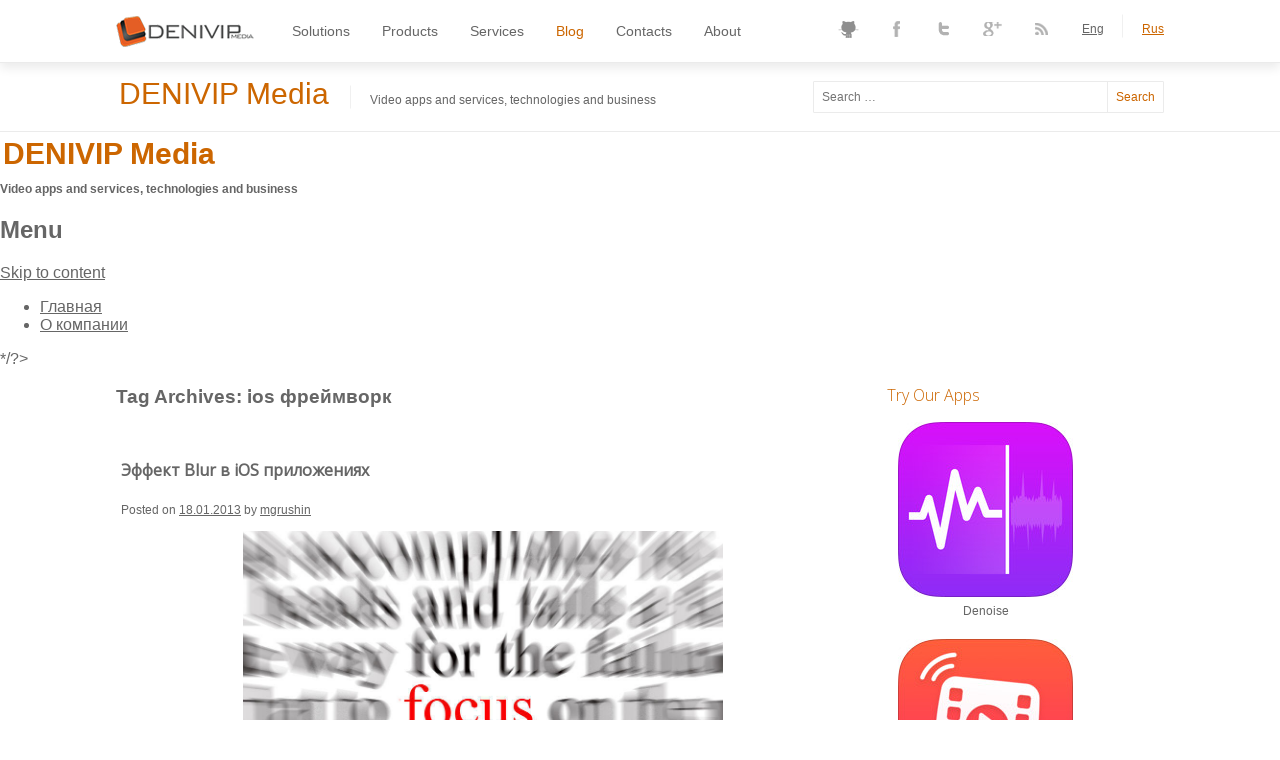

--- FILE ---
content_type: text/html; charset=UTF-8
request_url: http://blog.denivip.ru/index.php/tag/ios-%D1%84%D1%80%D0%B5%D0%B9%D0%BC%D0%B2%D0%BE%D1%80%D0%BA/
body_size: 11451
content:
<!DOCTYPE html>
<html lang="ru-RU">
<head>
<meta charset="UTF-8" />
<meta name="viewport" content="width=device-width" />
<title>ios фреймворк | DENIVIP Media</title>

<link rel="stylesheet" href="http://blog.denivip.ru/wp-content/plugins/sitepress-multilingual-cms/res/css/language-selector.css?v=2.0.4.1" type="text/css" media="all" />
<link rel="profile" href="http://gmpg.org/xfn/11" />
<link rel="pingback" href="http://blog.denivip.ru/xmlrpc.php" />
<!--[if lt IE 9]>
<script src="http://blog.denivip.ru/wp-content/themes/denivip/js/html5.js" type="text/javascript"></script>
<![endif]-->

<meta name='robots' content='max-image-preview:large' />
<link rel="alternate" type="application/rss+xml" title="DENIVIP Media &raquo; Лента" href="http://blog.denivip.ru/index.php/feed/" />
<link rel="alternate" type="application/rss+xml" title="DENIVIP Media &raquo; Лента комментариев" href="http://blog.denivip.ru/index.php/comments/feed/" />
<link rel="alternate" type="application/rss+xml" title="DENIVIP Media &raquo; Лента метки ios фреймворк" href="http://blog.denivip.ru/index.php/tag/ios-%d1%84%d1%80%d0%b5%d0%b9%d0%bc%d0%b2%d0%be%d1%80%d0%ba/feed/" />
<script type="text/javascript">
/* <![CDATA[ */
window._wpemojiSettings = {"baseUrl":"https:\/\/s.w.org\/images\/core\/emoji\/14.0.0\/72x72\/","ext":".png","svgUrl":"https:\/\/s.w.org\/images\/core\/emoji\/14.0.0\/svg\/","svgExt":".svg","source":{"concatemoji":"http:\/\/blog.denivip.ru\/wp-includes\/js\/wp-emoji-release.min.js?ver=6.4.2"}};
/*! This file is auto-generated */
!function(i,n){var o,s,e;function c(e){try{var t={supportTests:e,timestamp:(new Date).valueOf()};sessionStorage.setItem(o,JSON.stringify(t))}catch(e){}}function p(e,t,n){e.clearRect(0,0,e.canvas.width,e.canvas.height),e.fillText(t,0,0);var t=new Uint32Array(e.getImageData(0,0,e.canvas.width,e.canvas.height).data),r=(e.clearRect(0,0,e.canvas.width,e.canvas.height),e.fillText(n,0,0),new Uint32Array(e.getImageData(0,0,e.canvas.width,e.canvas.height).data));return t.every(function(e,t){return e===r[t]})}function u(e,t,n){switch(t){case"flag":return n(e,"\ud83c\udff3\ufe0f\u200d\u26a7\ufe0f","\ud83c\udff3\ufe0f\u200b\u26a7\ufe0f")?!1:!n(e,"\ud83c\uddfa\ud83c\uddf3","\ud83c\uddfa\u200b\ud83c\uddf3")&&!n(e,"\ud83c\udff4\udb40\udc67\udb40\udc62\udb40\udc65\udb40\udc6e\udb40\udc67\udb40\udc7f","\ud83c\udff4\u200b\udb40\udc67\u200b\udb40\udc62\u200b\udb40\udc65\u200b\udb40\udc6e\u200b\udb40\udc67\u200b\udb40\udc7f");case"emoji":return!n(e,"\ud83e\udef1\ud83c\udffb\u200d\ud83e\udef2\ud83c\udfff","\ud83e\udef1\ud83c\udffb\u200b\ud83e\udef2\ud83c\udfff")}return!1}function f(e,t,n){var r="undefined"!=typeof WorkerGlobalScope&&self instanceof WorkerGlobalScope?new OffscreenCanvas(300,150):i.createElement("canvas"),a=r.getContext("2d",{willReadFrequently:!0}),o=(a.textBaseline="top",a.font="600 32px Arial",{});return e.forEach(function(e){o[e]=t(a,e,n)}),o}function t(e){var t=i.createElement("script");t.src=e,t.defer=!0,i.head.appendChild(t)}"undefined"!=typeof Promise&&(o="wpEmojiSettingsSupports",s=["flag","emoji"],n.supports={everything:!0,everythingExceptFlag:!0},e=new Promise(function(e){i.addEventListener("DOMContentLoaded",e,{once:!0})}),new Promise(function(t){var n=function(){try{var e=JSON.parse(sessionStorage.getItem(o));if("object"==typeof e&&"number"==typeof e.timestamp&&(new Date).valueOf()<e.timestamp+604800&&"object"==typeof e.supportTests)return e.supportTests}catch(e){}return null}();if(!n){if("undefined"!=typeof Worker&&"undefined"!=typeof OffscreenCanvas&&"undefined"!=typeof URL&&URL.createObjectURL&&"undefined"!=typeof Blob)try{var e="postMessage("+f.toString()+"("+[JSON.stringify(s),u.toString(),p.toString()].join(",")+"));",r=new Blob([e],{type:"text/javascript"}),a=new Worker(URL.createObjectURL(r),{name:"wpTestEmojiSupports"});return void(a.onmessage=function(e){c(n=e.data),a.terminate(),t(n)})}catch(e){}c(n=f(s,u,p))}t(n)}).then(function(e){for(var t in e)n.supports[t]=e[t],n.supports.everything=n.supports.everything&&n.supports[t],"flag"!==t&&(n.supports.everythingExceptFlag=n.supports.everythingExceptFlag&&n.supports[t]);n.supports.everythingExceptFlag=n.supports.everythingExceptFlag&&!n.supports.flag,n.DOMReady=!1,n.readyCallback=function(){n.DOMReady=!0}}).then(function(){return e}).then(function(){var e;n.supports.everything||(n.readyCallback(),(e=n.source||{}).concatemoji?t(e.concatemoji):e.wpemoji&&e.twemoji&&(t(e.twemoji),t(e.wpemoji)))}))}((window,document),window._wpemojiSettings);
/* ]]> */
</script>
<style id='wp-emoji-styles-inline-css' type='text/css'>

	img.wp-smiley, img.emoji {
		display: inline !important;
		border: none !important;
		box-shadow: none !important;
		height: 1em !important;
		width: 1em !important;
		margin: 0 0.07em !important;
		vertical-align: -0.1em !important;
		background: none !important;
		padding: 0 !important;
	}
</style>
<link rel='stylesheet' id='wp-block-library-css' href='http://blog.denivip.ru/wp-includes/css/dist/block-library/style.min.css?ver=6.4.2' type='text/css' media='all' />
<style id='classic-theme-styles-inline-css' type='text/css'>
/*! This file is auto-generated */
.wp-block-button__link{color:#fff;background-color:#32373c;border-radius:9999px;box-shadow:none;text-decoration:none;padding:calc(.667em + 2px) calc(1.333em + 2px);font-size:1.125em}.wp-block-file__button{background:#32373c;color:#fff;text-decoration:none}
</style>
<style id='global-styles-inline-css' type='text/css'>
body{--wp--preset--color--black: #000000;--wp--preset--color--cyan-bluish-gray: #abb8c3;--wp--preset--color--white: #ffffff;--wp--preset--color--pale-pink: #f78da7;--wp--preset--color--vivid-red: #cf2e2e;--wp--preset--color--luminous-vivid-orange: #ff6900;--wp--preset--color--luminous-vivid-amber: #fcb900;--wp--preset--color--light-green-cyan: #7bdcb5;--wp--preset--color--vivid-green-cyan: #00d084;--wp--preset--color--pale-cyan-blue: #8ed1fc;--wp--preset--color--vivid-cyan-blue: #0693e3;--wp--preset--color--vivid-purple: #9b51e0;--wp--preset--gradient--vivid-cyan-blue-to-vivid-purple: linear-gradient(135deg,rgba(6,147,227,1) 0%,rgb(155,81,224) 100%);--wp--preset--gradient--light-green-cyan-to-vivid-green-cyan: linear-gradient(135deg,rgb(122,220,180) 0%,rgb(0,208,130) 100%);--wp--preset--gradient--luminous-vivid-amber-to-luminous-vivid-orange: linear-gradient(135deg,rgba(252,185,0,1) 0%,rgba(255,105,0,1) 100%);--wp--preset--gradient--luminous-vivid-orange-to-vivid-red: linear-gradient(135deg,rgba(255,105,0,1) 0%,rgb(207,46,46) 100%);--wp--preset--gradient--very-light-gray-to-cyan-bluish-gray: linear-gradient(135deg,rgb(238,238,238) 0%,rgb(169,184,195) 100%);--wp--preset--gradient--cool-to-warm-spectrum: linear-gradient(135deg,rgb(74,234,220) 0%,rgb(151,120,209) 20%,rgb(207,42,186) 40%,rgb(238,44,130) 60%,rgb(251,105,98) 80%,rgb(254,248,76) 100%);--wp--preset--gradient--blush-light-purple: linear-gradient(135deg,rgb(255,206,236) 0%,rgb(152,150,240) 100%);--wp--preset--gradient--blush-bordeaux: linear-gradient(135deg,rgb(254,205,165) 0%,rgb(254,45,45) 50%,rgb(107,0,62) 100%);--wp--preset--gradient--luminous-dusk: linear-gradient(135deg,rgb(255,203,112) 0%,rgb(199,81,192) 50%,rgb(65,88,208) 100%);--wp--preset--gradient--pale-ocean: linear-gradient(135deg,rgb(255,245,203) 0%,rgb(182,227,212) 50%,rgb(51,167,181) 100%);--wp--preset--gradient--electric-grass: linear-gradient(135deg,rgb(202,248,128) 0%,rgb(113,206,126) 100%);--wp--preset--gradient--midnight: linear-gradient(135deg,rgb(2,3,129) 0%,rgb(40,116,252) 100%);--wp--preset--font-size--small: 13px;--wp--preset--font-size--medium: 20px;--wp--preset--font-size--large: 36px;--wp--preset--font-size--x-large: 42px;--wp--preset--spacing--20: 0.44rem;--wp--preset--spacing--30: 0.67rem;--wp--preset--spacing--40: 1rem;--wp--preset--spacing--50: 1.5rem;--wp--preset--spacing--60: 2.25rem;--wp--preset--spacing--70: 3.38rem;--wp--preset--spacing--80: 5.06rem;--wp--preset--shadow--natural: 6px 6px 9px rgba(0, 0, 0, 0.2);--wp--preset--shadow--deep: 12px 12px 50px rgba(0, 0, 0, 0.4);--wp--preset--shadow--sharp: 6px 6px 0px rgba(0, 0, 0, 0.2);--wp--preset--shadow--outlined: 6px 6px 0px -3px rgba(255, 255, 255, 1), 6px 6px rgba(0, 0, 0, 1);--wp--preset--shadow--crisp: 6px 6px 0px rgba(0, 0, 0, 1);}:where(.is-layout-flex){gap: 0.5em;}:where(.is-layout-grid){gap: 0.5em;}body .is-layout-flow > .alignleft{float: left;margin-inline-start: 0;margin-inline-end: 2em;}body .is-layout-flow > .alignright{float: right;margin-inline-start: 2em;margin-inline-end: 0;}body .is-layout-flow > .aligncenter{margin-left: auto !important;margin-right: auto !important;}body .is-layout-constrained > .alignleft{float: left;margin-inline-start: 0;margin-inline-end: 2em;}body .is-layout-constrained > .alignright{float: right;margin-inline-start: 2em;margin-inline-end: 0;}body .is-layout-constrained > .aligncenter{margin-left: auto !important;margin-right: auto !important;}body .is-layout-constrained > :where(:not(.alignleft):not(.alignright):not(.alignfull)){max-width: var(--wp--style--global--content-size);margin-left: auto !important;margin-right: auto !important;}body .is-layout-constrained > .alignwide{max-width: var(--wp--style--global--wide-size);}body .is-layout-flex{display: flex;}body .is-layout-flex{flex-wrap: wrap;align-items: center;}body .is-layout-flex > *{margin: 0;}body .is-layout-grid{display: grid;}body .is-layout-grid > *{margin: 0;}:where(.wp-block-columns.is-layout-flex){gap: 2em;}:where(.wp-block-columns.is-layout-grid){gap: 2em;}:where(.wp-block-post-template.is-layout-flex){gap: 1.25em;}:where(.wp-block-post-template.is-layout-grid){gap: 1.25em;}.has-black-color{color: var(--wp--preset--color--black) !important;}.has-cyan-bluish-gray-color{color: var(--wp--preset--color--cyan-bluish-gray) !important;}.has-white-color{color: var(--wp--preset--color--white) !important;}.has-pale-pink-color{color: var(--wp--preset--color--pale-pink) !important;}.has-vivid-red-color{color: var(--wp--preset--color--vivid-red) !important;}.has-luminous-vivid-orange-color{color: var(--wp--preset--color--luminous-vivid-orange) !important;}.has-luminous-vivid-amber-color{color: var(--wp--preset--color--luminous-vivid-amber) !important;}.has-light-green-cyan-color{color: var(--wp--preset--color--light-green-cyan) !important;}.has-vivid-green-cyan-color{color: var(--wp--preset--color--vivid-green-cyan) !important;}.has-pale-cyan-blue-color{color: var(--wp--preset--color--pale-cyan-blue) !important;}.has-vivid-cyan-blue-color{color: var(--wp--preset--color--vivid-cyan-blue) !important;}.has-vivid-purple-color{color: var(--wp--preset--color--vivid-purple) !important;}.has-black-background-color{background-color: var(--wp--preset--color--black) !important;}.has-cyan-bluish-gray-background-color{background-color: var(--wp--preset--color--cyan-bluish-gray) !important;}.has-white-background-color{background-color: var(--wp--preset--color--white) !important;}.has-pale-pink-background-color{background-color: var(--wp--preset--color--pale-pink) !important;}.has-vivid-red-background-color{background-color: var(--wp--preset--color--vivid-red) !important;}.has-luminous-vivid-orange-background-color{background-color: var(--wp--preset--color--luminous-vivid-orange) !important;}.has-luminous-vivid-amber-background-color{background-color: var(--wp--preset--color--luminous-vivid-amber) !important;}.has-light-green-cyan-background-color{background-color: var(--wp--preset--color--light-green-cyan) !important;}.has-vivid-green-cyan-background-color{background-color: var(--wp--preset--color--vivid-green-cyan) !important;}.has-pale-cyan-blue-background-color{background-color: var(--wp--preset--color--pale-cyan-blue) !important;}.has-vivid-cyan-blue-background-color{background-color: var(--wp--preset--color--vivid-cyan-blue) !important;}.has-vivid-purple-background-color{background-color: var(--wp--preset--color--vivid-purple) !important;}.has-black-border-color{border-color: var(--wp--preset--color--black) !important;}.has-cyan-bluish-gray-border-color{border-color: var(--wp--preset--color--cyan-bluish-gray) !important;}.has-white-border-color{border-color: var(--wp--preset--color--white) !important;}.has-pale-pink-border-color{border-color: var(--wp--preset--color--pale-pink) !important;}.has-vivid-red-border-color{border-color: var(--wp--preset--color--vivid-red) !important;}.has-luminous-vivid-orange-border-color{border-color: var(--wp--preset--color--luminous-vivid-orange) !important;}.has-luminous-vivid-amber-border-color{border-color: var(--wp--preset--color--luminous-vivid-amber) !important;}.has-light-green-cyan-border-color{border-color: var(--wp--preset--color--light-green-cyan) !important;}.has-vivid-green-cyan-border-color{border-color: var(--wp--preset--color--vivid-green-cyan) !important;}.has-pale-cyan-blue-border-color{border-color: var(--wp--preset--color--pale-cyan-blue) !important;}.has-vivid-cyan-blue-border-color{border-color: var(--wp--preset--color--vivid-cyan-blue) !important;}.has-vivid-purple-border-color{border-color: var(--wp--preset--color--vivid-purple) !important;}.has-vivid-cyan-blue-to-vivid-purple-gradient-background{background: var(--wp--preset--gradient--vivid-cyan-blue-to-vivid-purple) !important;}.has-light-green-cyan-to-vivid-green-cyan-gradient-background{background: var(--wp--preset--gradient--light-green-cyan-to-vivid-green-cyan) !important;}.has-luminous-vivid-amber-to-luminous-vivid-orange-gradient-background{background: var(--wp--preset--gradient--luminous-vivid-amber-to-luminous-vivid-orange) !important;}.has-luminous-vivid-orange-to-vivid-red-gradient-background{background: var(--wp--preset--gradient--luminous-vivid-orange-to-vivid-red) !important;}.has-very-light-gray-to-cyan-bluish-gray-gradient-background{background: var(--wp--preset--gradient--very-light-gray-to-cyan-bluish-gray) !important;}.has-cool-to-warm-spectrum-gradient-background{background: var(--wp--preset--gradient--cool-to-warm-spectrum) !important;}.has-blush-light-purple-gradient-background{background: var(--wp--preset--gradient--blush-light-purple) !important;}.has-blush-bordeaux-gradient-background{background: var(--wp--preset--gradient--blush-bordeaux) !important;}.has-luminous-dusk-gradient-background{background: var(--wp--preset--gradient--luminous-dusk) !important;}.has-pale-ocean-gradient-background{background: var(--wp--preset--gradient--pale-ocean) !important;}.has-electric-grass-gradient-background{background: var(--wp--preset--gradient--electric-grass) !important;}.has-midnight-gradient-background{background: var(--wp--preset--gradient--midnight) !important;}.has-small-font-size{font-size: var(--wp--preset--font-size--small) !important;}.has-medium-font-size{font-size: var(--wp--preset--font-size--medium) !important;}.has-large-font-size{font-size: var(--wp--preset--font-size--large) !important;}.has-x-large-font-size{font-size: var(--wp--preset--font-size--x-large) !important;}
.wp-block-navigation a:where(:not(.wp-element-button)){color: inherit;}
:where(.wp-block-post-template.is-layout-flex){gap: 1.25em;}:where(.wp-block-post-template.is-layout-grid){gap: 1.25em;}
:where(.wp-block-columns.is-layout-flex){gap: 2em;}:where(.wp-block-columns.is-layout-grid){gap: 2em;}
.wp-block-pullquote{font-size: 1.5em;line-height: 1.6;}
</style>
<link rel='stylesheet' id='style-css' href='http://blog.denivip.ru/wp-content/themes/denivip/style.css?ver=6.4.2' type='text/css' media='all' />
<link rel='stylesheet' id='codecolorer-css' href='http://blog.denivip.ru/wp-content/plugins/codecolorer/codecolorer.css?ver=0.10.1' type='text/css' media='screen' />
<script type="text/javascript" src="http://blog.denivip.ru/wp-includes/js/jquery/jquery.min.js?ver=3.7.1" id="jquery-core-js"></script>
<script type="text/javascript" src="http://blog.denivip.ru/wp-includes/js/jquery/jquery-migrate.min.js?ver=3.4.1" id="jquery-migrate-js"></script>
<link rel="https://api.w.org/" href="http://blog.denivip.ru/index.php/wp-json/" /><link rel="alternate" type="application/json" href="http://blog.denivip.ru/index.php/wp-json/wp/v2/tags/492" /><link rel="EditURI" type="application/rsd+xml" title="RSD" href="http://blog.denivip.ru/xmlrpc.php?rsd" />
<meta name="generator" content="WordPress 6.4.2" />
<script type="text/javascript">var icl_lang = 'ru';var icl_home = 'http://blog.denivip.ru';</script>
<script type="text/javascript" src="http://blog.denivip.ru/wp-content/plugins/sitepress-multilingual-cms/res/js/sitepress.js"></script>
<meta name="generator" content="WPML ver:2.0.4.1 stt:47,1;0;0;0" />

<style type="text/css">#lang_sel_list li, #lang_sel_list a, #lang_sel_list ul {
background: none !important;
border: none !important;
color: #93A7A9 !important;
}

.widget_search {
padding-top: 3em;
}
</style></head>

<body class="archive tag tag-ios- tag-492 group-blog">
    
        <header class="commonheader">
            <div class="widthholder">
                <a href="" class="commonheader_logo">Denivip</a>
                <nav class="commonheader_nav">
                    <a href="http://www.denivip.ru/solutions">Solutions</a>
                    <a href="http://www.denivip.ru/products">Products</a>
                    <a href="http://www.denivip.ru/services">Services</a>
                    <a href="" class="active">Blog</a>
                    <a href="http://www.denivip.ru/">Contacts</a>
                    <a href="http://www.denivip.ru/about">About</a>
                </nav>
                <nav class="commonheader_social">
                    <a href="https://github.com/denivip/" class="github"></a>
                    <a href="https://www.facebook.com/" class="facebook"></a>
                    <a href="http://www.twitter.com/DENIVIPMedia" class="twitter"></a>
                    <a href="https://plus.google.com/+DenivipRu" class="googleplus"></a>
                    <a href="http://blog.denivip.ru/index.php/feed/rss/" class="rss"></a>
                </nav>
                <nav class="commonheader_lang">
                                    <a href="" >Eng</a>
                    <hr class="vhr" />
                    <a href="http://blog.denivip.ru/index.php/tag/ios-%d1%84%d1%80%d0%b5%d0%b9%d0%bc%d0%b2%d0%be%d1%80%d0%ba/"  class="active">Rus</a>
                </nav>
            </div>
        </header>
        <header class="blogheader">
            <div class="widthholder">
                <span class="site-title"><a href="http://blog.denivip.ru/" title="DENIVIP Media" rel="home">DENIVIP Media</a></span>
                <hr class="vhr" />
                <span class="site-description">Video apps and services, technologies and business</span>
                <!--form class="search-box">
                    <input type="text" /><input type="submit" value="GO" />
                </form-->
                	<form class="search-box" method="get" id="searchform" action="http://blog.denivip.ru/" role="search">
		<input type="text" class="field" name="s" value="" id="s" placeholder="Search &hellip;" />
		<input type="submit" class="submit" name="submit" id="searchsubmit" value="Search" />
	</form>
            </div>
        </header>
        
<div id="page" class="hfeed site">
		<?/*<header id="masthead" class="site-header" role="banner">
		<hgroup>
			<h1 class="site-title"><a href="http://blog.denivip.ru/" title="DENIVIP Media" rel="home">DENIVIP Media</a></h1>
			<h2 class="site-description">Video apps and services, technologies and business</h2>
		</hgroup>

		<nav role="navigation" class="site-navigation main-navigation">
			<h1 class="assistive-text">Menu</h1>
			<div class="assistive-text skip-link"><a href="#content" title="Skip to content">Skip to content</a></div>

			<div class="menu"><ul>
<li ><a href="http://blog.denivip.ru/">Главная</a></li><li class="page_item page-item-2"><a href="http://blog.denivip.ru/index.php/about/">О компании</a></li>
</ul></div>
		</nav><!-- .site-navigation .main-navigation -->
	</header><!-- #masthead .site-header -->
	<div id="main" class="site-main">
        */?>
            <section class="content-area widthholder">

		<section id="primary" class="content-area">
			<div id="content" class="site-content" role="main">

			
				<header class="page-header">
					<h1 class="page-title">
						Tag Archives: <span>ios фреймворк</span>					</h1>
									</header><!-- .page-header -->

				
								
					
<article id="post-4178" class="post-4178 post type-post status-publish format-standard hentry category-ios category-tutorial tag-apple tag-blur tag-ios tag-ios- tag-ipad tag-iphone tag-491 tag-23 tag-356">
	<header class="entry-header">
		<h1 class="entry-title"><a href="http://blog.denivip.ru/index.php/2013/01/%d1%8d%d1%84%d1%84%d0%b5%d0%ba%d1%82-blur-%d0%b2-ios-%d0%bf%d1%80%d0%b8%d0%bb%d0%be%d0%b6%d0%b5%d0%bd%d0%b8%d1%8f%d1%85/" title="Permalink to Эффект Blur в iOS приложениях" rel="bookmark">Эффект Blur в iOS приложениях</a></h1>

				<div class="entry-meta">
			Posted on <a href="http://blog.denivip.ru/index.php/2013/01/%d1%8d%d1%84%d1%84%d0%b5%d0%ba%d1%82-blur-%d0%b2-ios-%d0%bf%d1%80%d0%b8%d0%bb%d0%be%d0%b6%d0%b5%d0%bd%d0%b8%d1%8f%d1%85/" title="19:09" rel="bookmark"><time class="entry-date" datetime="2013-01-18T19:09:51+04:00" pubdate>18.01.2013</time></a><span class="byline"> by <span class="author vcard"><a class="url fn n" href="http://blog.denivip.ru/index.php/author/mgrushin/" title="View all posts by mgrushin" rel="author">mgrushin</a></span></span>		</div><!-- .entry-meta -->
			</header><!-- .entry-header -->

		<div class="entry-content">
		<p style="text-align: center">
<p style="text-align: center"><a href="http://blog.denivip.ru/wp-content/uploads/2013/01/focus.png"><img loading="lazy" decoding="async" class="aligncenter size-full wp-image-4195" src="http://blog.denivip.ru/wp-content/uploads/2013/01/focus.png" alt="" width="480" height="367" srcset="http://blog.denivip.ru/wp-content/uploads/2013/01/focus.png 1000w, http://blog.denivip.ru/wp-content/uploads/2013/01/focus-300x229.png 300w" sizes="(max-width: 480px) 100vw, 480px" /></a></p>
<p>Внешний вид является одной из важнейших составляющих успеха приложения на iOS. Стильный продуманный дизайн и эффектный внешний вид всегда производят на пользователя исключительно положительное впечатление и добавляют очков в пользу вашего приложения при выборе его в App Store.</p>
<p>Как произвести приятное впечатление на пользователя? Хорошего внешнего вида можно добиться множеством способов, одним из которых является наложение эффектов на различные части интерфейса и изображение в целом. О, пожалуй, самом распространенном из таких эффектов — эффекте Blur — и пойдет речь в данной статье. Мы рассмотрим способы наложения фильтра Blur с использованием различных фреймворков, а также проведем небольшой эксперимент и сравним производительность рассмотренных способов. <a href="http://blog.denivip.ru/index.php/2013/01/%d1%8d%d1%84%d1%84%d0%b5%d0%ba%d1%82-blur-%d0%b2-ios-%d0%bf%d1%80%d0%b8%d0%bb%d0%be%d0%b6%d0%b5%d0%bd%d0%b8%d1%8f%d1%85/#more-4178" class="more-link">Continue reading <span class="meta-nav">&rarr;</span></a></p>
			</div><!-- .entry-content -->
	
	<footer class="entry-meta">
								<span class="cat-links">
				Posted in <a href="http://blog.denivip.ru/index.php/category/ios/" rel="category tag">iOS</a>, <a href="http://blog.denivip.ru/index.php/category/tutorial/" rel="category tag">Разработка</a>			</span>
			
						<span class="sep"> | </span>
			<span class="tags-links">
				Tagged <a href="http://blog.denivip.ru/index.php/tag/apple/" rel="tag">Apple</a>, <a href="http://blog.denivip.ru/index.php/tag/blur/" rel="tag">Blur</a>, <a href="http://blog.denivip.ru/index.php/tag/ios/" rel="tag">iOS</a>, <a href="http://blog.denivip.ru/index.php/tag/ios-%d1%84%d1%80%d0%b5%d0%b9%d0%bc%d0%b2%d0%be%d1%80%d0%ba/" rel="tag">ios фреймворк</a>, <a href="http://blog.denivip.ru/index.php/tag/ipad/" rel="tag">iPad</a>, <a href="http://blog.denivip.ru/index.php/tag/iphone/" rel="tag">iPhone</a>, <a href="http://blog.denivip.ru/index.php/tag/%d0%b2%d0%b8%d0%b7%d1%83%d0%b0%d0%bb%d1%8c%d0%bd%d1%8b%d0%b5-%d1%8d%d1%84%d1%84%d0%b5%d0%ba%d1%82%d1%8b/" rel="tag">Визуальные эффекты</a>, <a href="http://blog.denivip.ru/index.php/tag/%d1%80%d0%b0%d0%b7%d1%80%d0%b0%d0%b1%d0%be%d1%82%d0%ba%d0%b0/" rel="tag">разработка</a>, <a href="http://blog.denivip.ru/index.php/tag/%d1%80%d0%b0%d0%b7%d1%80%d0%b0%d0%b1%d0%be%d1%82%d0%ba%d0%b0-%d0%bc%d0%be%d0%b1%d0%b8%d0%bb%d1%8c%d0%bd%d1%8b%d1%85-%d0%bf%d1%80%d0%b8%d0%bb%d0%be%d0%b6%d0%b5%d0%bd%d0%b8%d0%b9/" rel="tag">разработка мобильных приложений</a>			</span>
					
		
			</footer><!-- .entry-meta -->
</article><!-- #post-4178 -->

				
				
			
			</div><!-- #content .site-content -->
		</section><!-- #primary .content-area -->

		<div id="secondary" class="widget-area" role="complementary">
						<aside id="linkcat-503" class="widget widget_links"><h1 class="widget-title">Try Our Apps</h1>
	<ul class='xoxo blogroll'>
<li><a href="https://itunes.apple.com/ru/app/denoise-background-noise-removal/id946423200?mt=8"><img src="http://blog.denivip.ru/wp-content/uploads/2016/04/denoise.jpg"  alt="Denoise"  /></a></li>
<li><a href="https://itunes.apple.com/ru/app/denoise-background-noise-removal/id946423200?mt=8">Denoise</a></li>
<li><a href="https://itunes.apple.com/ru/app/deshake-video-handshake-removal/id1104260355?mt=8"><img src="http://blog.denivip.ru/wp-content/uploads/2016/04/deshake.jpg"  alt="Deshake"  /></a></li>
<li><a href="https://itunes.apple.com/ru/app/deshake-video-handshake-removal/id1104260355?mt=8">Deshake</a></li>
<li><a href="http://2gzr.com" rel="noopener" target="_blank"><img src="http://blog.denivip.ru/wp-content/uploads/2013/11/together.175x175-75.jpg"  alt="Together"  /></a></li>
<li><a href="http://2gzr.com">Together</a></li>

	</ul>
</aside>
<aside id="text-4" class="widget widget_text"><h1 class="widget-title">Work with us</h1>			<div class="textwidget"><a href="mailto:info@denivip.ru?body=Maybe I could have a task for you."><img width="200" src="/wp-content/uploads/2013/11/Hire-Us-1.png"></a>
</div>
		</aside><aside id="categories-3" class="widget widget_categories"><h1 class="widget-title">Рубрики</h1>
			<ul>
					<li class="cat-item cat-item-455"><a href="http://blog.denivip.ru/index.php/category/adobe-flash-platform/?lang=en&#038;lang=en">Adobe Flash Platform</a> (3)
</li>
	<li class="cat-item cat-item-302"><a href="http://blog.denivip.ru/index.php/category/flash-player/">Adobe Flash платформа</a> (5)
</li>
	<li class="cat-item cat-item-44"><a href="http://blog.denivip.ru/index.php/category/%d1%80%d0%b5%d0%ba%d0%bb%d0%b0%d0%bc%d0%b0/">Реклама</a> (11)
</li>
	<li class="cat-item cat-item-451"><a href="http://blog.denivip.ru/index.php/category/air-2/">Air</a> (3)
</li>
	<li class="cat-item cat-item-451"><a href="http://blog.denivip.ru/index.php/category/air-2/">Air</a> (3)
</li>
	<li class="cat-item cat-item-5"><a href="http://blog.denivip.ru/index.php/category/weban/">Веб аналитика</a> (18)
</li>
	<li class="cat-item cat-item-355"><a href="http://blog.denivip.ru/index.php/category/android/">Android</a> (10)
</li>
	<li class="cat-item cat-item-355"><a href="http://blog.denivip.ru/index.php/category/android/">Android</a> (10)
</li>
	<li class="cat-item cat-item-7"><a href="http://blog.denivip.ru/index.php/category/onbus/">Онлайн бизнес</a> (34)
</li>
	<li class="cat-item cat-item-6"><a href="http://blog.denivip.ru/index.php/category/cdn/">CDN</a> (4)
</li>
	<li class="cat-item cat-item-6"><a href="http://blog.denivip.ru/index.php/category/cdn/">CDN</a> (4)
</li>
	<li class="cat-item cat-item-3"><a href="http://blog.denivip.ru/index.php/category/denivip-media/">DENIVIP Media</a> (10)
</li>
	<li class="cat-item cat-item-3"><a href="http://blog.denivip.ru/index.php/category/denivip-media/">DENIVIP Media</a> (10)
</li>
	<li class="cat-item cat-item-20"><a href="http://blog.denivip.ru/index.php/category/tutorial/">Разработка</a> (101)
</li>
	<li class="cat-item cat-item-302"><a href="http://blog.denivip.ru/index.php/category/flash-player/">Adobe Flash платформа</a> (5)
</li>
	<li class="cat-item cat-item-57"><a href="http://blog.denivip.ru/index.php/category/highload/">Highload</a> (11)
</li>
	<li class="cat-item cat-item-57"><a href="http://blog.denivip.ru/index.php/category/highload/">Highload</a> (11)
</li>
	<li class="cat-item cat-item-407"><a href="http://blog.denivip.ru/index.php/category/ios/">iOS</a> (22)
</li>
	<li class="cat-item cat-item-407"><a href="http://blog.denivip.ru/index.php/category/ios/">iOS</a> (22)
</li>
	<li class="cat-item cat-item-12"><a href="http://blog.denivip.ru/index.php/category/%d0%be%d0%bd%d0%bb%d0%b0%d0%b9%d0%bd-%d0%b2%d0%b8%d0%b4%d0%b5%d0%be/">Онлайн видео</a> (94)
</li>
	<li class="cat-item cat-item-215"><a href="http://blog.denivip.ru/index.php/category/%d0%bb%d0%b8%d1%87%d0%bd%d0%be%d1%81%d1%82%d0%b8/">Личности</a> (1)
</li>
	<li class="cat-item cat-item-512"><a href="http://blog.denivip.ru/index.php/category/startup-2/?lang=en&#038;lang=en">Startup</a> (2)
</li>
	<li class="cat-item cat-item-5"><a href="http://blog.denivip.ru/index.php/category/weban/">Веб аналитика</a> (18)
</li>
	<li class="cat-item cat-item-215"><a href="http://blog.denivip.ru/index.php/category/%d0%bb%d0%b8%d1%87%d0%bd%d0%be%d1%81%d1%82%d0%b8/">Личности</a> (1)
</li>
	<li class="cat-item cat-item-7"><a href="http://blog.denivip.ru/index.php/category/onbus/">Онлайн бизнес</a> (34)
</li>
	<li class="cat-item cat-item-12"><a href="http://blog.denivip.ru/index.php/category/%d0%be%d0%bd%d0%bb%d0%b0%d0%b9%d0%bd-%d0%b2%d0%b8%d0%b4%d0%b5%d0%be/">Онлайн видео</a> (94)
</li>
	<li class="cat-item cat-item-20"><a href="http://blog.denivip.ru/index.php/category/tutorial/">Разработка</a> (101)
</li>
	<li class="cat-item cat-item-44"><a href="http://blog.denivip.ru/index.php/category/%d1%80%d0%b5%d0%ba%d0%bb%d0%b0%d0%bc%d0%b0/">Реклама</a> (11)
</li>
			</ul>

			</aside>
		<aside id="recent-posts-3" class="widget widget_recent_entries">
		<h1 class="widget-title">Самые новые</h1>
		<ul>
											<li>
					<a href="http://blog.denivip.ru/index.php/2017/01/live-streaming-on-ios-2/">Live Streaming on iOS</a>
									</li>
											<li>
					<a href="http://blog.denivip.ru/index.php/2016/04/%d0%b2%d0%b5%d0%b9%d0%b2%d1%84%d0%be%d1%80%d0%bc%d0%b0/">Оптимизация отрисовки waveform на iOS</a>
									</li>
											<li>
					<a href="http://blog.denivip.ru/index.php/2014/03/core-data-sync/">Синхронизация данных в iOS приложениях, использующих Core Data</a>
									</li>
											<li>
					<a href="http://blog.denivip.ru/index.php/2014/03/uidynamicanimator/">Использование возможностей UIDynamicAnimator в приложениях под iOS 7</a>
									</li>
											<li>
					<a href="http://blog.denivip.ru/index.php/2014/03/vkactivity/">Создание кастомного UIActivity для публикации фото и текста в социальной сети ВКонтакте</a>
									</li>
											<li>
					<a href="http://blog.denivip.ru/index.php/2014/01/%d0%bd%d0%b0%d1%81%d1%82%d1%80%d0%be%d0%b9%d0%ba%d0%b0-jenkins-ci-%d0%bd%d0%b0-mac-os-x-%d0%b4%d0%bb%d1%8f-%d1%81%d0%b1%d0%be%d1%80%d0%ba%d0%b8-android-%d0%b8-ios-%d0%bf%d1%80%d0%b8%d0%bb%d0%be%d0%b6/">Настройка Jenkins CI на Mac OS X для сборки Android- и iOS-приложений Phonegap/Cordova и размещения их в TestFlight/HockeyApp</a>
									</li>
											<li>
					<a href="http://blog.denivip.ru/index.php/2013/12/node-js-mongodb-%d0%bc%d0%be%d0%bb%d0%bd%d0%b8%d0%b5%d0%bd%d0%be%d1%81%d0%bd%d0%b0%d1%8f-%d0%b1%d1%8b%d1%81%d1%82%d1%80%d0%be%d1%82%d0%b0-%d1%81%d0%be%d0%b7%d0%b4%d0%b0%d0%bd%d0%b8%d1%8f-%d0%bf/">Node.JS &#038; MongoDB: молниеносная быстрота создания прототипов</a>
									</li>
					</ul>

		</aside><aside id="tag_cloud-3" class="widget widget_tag_cloud"><h1 class="widget-title">Теги</h1><div class="tagcloud"><a href="http://blog.denivip.ru/index.php/tag/adobe/" class="tag-cloud-link tag-link-55 tag-link-position-1" style="font-size: 17.013698630137pt;" aria-label="Adobe (20 элементов)">Adobe</a>
<a href="http://blog.denivip.ru/index.php/tag/flash-player/" class="tag-cloud-link tag-link-519 tag-link-position-2" style="font-size: 10.876712328767pt;" aria-label="Adobe Flash платформа (9 элементов)">Adobe Flash платформа</a>
<a href="http://blog.denivip.ru/index.php/tag/flash-player/" class="tag-cloud-link tag-link-519 tag-link-position-3" style="font-size: 10.876712328767pt;" aria-label="Adobe Flash платформа (9 элементов)">Adobe Flash платформа</a>
<a href="http://blog.denivip.ru/index.php/tag/air/" class="tag-cloud-link tag-link-408 tag-link-position-4" style="font-size: 11.643835616438pt;" aria-label="AIR (10 элементов)">AIR</a>
<a href="http://blog.denivip.ru/index.php/tag/android/" class="tag-cloud-link tag-link-521 tag-link-position-5" style="font-size: 15.86301369863pt;" aria-label="Android (17 элементов)">Android</a>
<a href="http://blog.denivip.ru/index.php/tag/apple/" class="tag-cloud-link tag-link-98 tag-link-position-6" style="font-size: 16.246575342466pt;" aria-label="Apple (18 элементов)">Apple</a>
<a href="http://blog.denivip.ru/index.php/tag/avfoundation/" class="tag-cloud-link tag-link-422 tag-link-position-7" style="font-size: 10.876712328767pt;" aria-label="avfoundation (9 элементов)">avfoundation</a>
<a href="http://blog.denivip.ru/index.php/tag/drm/" class="tag-cloud-link tag-link-66 tag-link-position-8" style="font-size: 16.246575342466pt;" aria-label="DRM (18 элементов)">DRM</a>
<a href="http://blog.denivip.ru/index.php/tag/flash/" class="tag-cloud-link tag-link-16 tag-link-position-9" style="font-size: 17.780821917808pt;" aria-label="flash (22 элемента)">flash</a>
<a href="http://blog.denivip.ru/index.php/tag/flash-access/" class="tag-cloud-link tag-link-271 tag-link-position-10" style="font-size: 12.41095890411pt;" aria-label="Flash Access (11 элементов)">Flash Access</a>
<a href="http://blog.denivip.ru/index.php/tag/flash-access/" class="tag-cloud-link tag-link-271 tag-link-position-11" style="font-size: 12.41095890411pt;" aria-label="Flash Access (11 элементов)">Flash Access</a>
<a href="http://blog.denivip.ru/index.php/tag/flash-media-server/" class="tag-cloud-link tag-link-85 tag-link-position-12" style="font-size: 17.013698630137pt;" aria-label="Flash Media Server (20 элементов)">Flash Media Server</a>
<a href="http://blog.denivip.ru/index.php/tag/flash-media-server/" class="tag-cloud-link tag-link-85 tag-link-position-13" style="font-size: 17.013698630137pt;" aria-label="Flash Media Server (20 элементов)">Flash Media Server</a>
<a href="http://blog.denivip.ru/index.php/tag/flash-video/" class="tag-cloud-link tag-link-272 tag-link-position-14" style="font-size: 8.958904109589pt;" aria-label="Flash Video (7 элементов)">Flash Video</a>
<a href="http://blog.denivip.ru/index.php/tag/flash-video/" class="tag-cloud-link tag-link-272 tag-link-position-15" style="font-size: 8.958904109589pt;" aria-label="Flash Video (7 элементов)">Flash Video</a>
<a href="http://blog.denivip.ru/index.php/tag/flash-%d0%b2%d0%b8%d0%b4%d0%b5%d0%be-%d0%bf%d0%bb%d0%b5%d0%b5%d1%80/" class="tag-cloud-link tag-link-344 tag-link-position-16" style="font-size: 8pt;" aria-label="flash видео плеер (6 элементов)">flash видео плеер</a>
<a href="http://blog.denivip.ru/index.php/tag/fms/" class="tag-cloud-link tag-link-54 tag-link-position-17" style="font-size: 13.753424657534pt;" aria-label="FMS (13 элементов)">FMS</a>
<a href="http://blog.denivip.ru/index.php/tag/google-analytics/" class="tag-cloud-link tag-link-24 tag-link-position-18" style="font-size: 13.753424657534pt;" aria-label="Google Analytics (13 элементов)">Google Analytics</a>
<a href="http://blog.denivip.ru/index.php/tag/hls/" class="tag-cloud-link tag-link-454 tag-link-position-19" style="font-size: 8pt;" aria-label="HLS (6 элементов)">HLS</a>
<a href="http://blog.denivip.ru/index.php/tag/html5/" class="tag-cloud-link tag-link-182 tag-link-position-20" style="font-size: 13.753424657534pt;" aria-label="HTML5 (13 элементов)">HTML5</a>
<a href="http://blog.denivip.ru/index.php/tag/http-live-streaming/" class="tag-cloud-link tag-link-423 tag-link-position-21" style="font-size: 12.41095890411pt;" aria-label="HTTP Live Streaming (11 элементов)">HTTP Live Streaming</a>
<a href="http://blog.denivip.ru/index.php/tag/ios/" class="tag-cloud-link tag-link-522 tag-link-position-22" style="font-size: 22pt;" aria-label="iOS (37 элементов)">iOS</a>
<a href="http://blog.denivip.ru/index.php/tag/ipad/" class="tag-cloud-link tag-link-99 tag-link-position-23" style="font-size: 17.013698630137pt;" aria-label="iPad (20 элементов)">iPad</a>
<a href="http://blog.denivip.ru/index.php/tag/iphone/" class="tag-cloud-link tag-link-100 tag-link-position-24" style="font-size: 17.013698630137pt;" aria-label="iPhone (20 элементов)">iPhone</a>
<a href="http://blog.denivip.ru/index.php/tag/javascript/" class="tag-cloud-link tag-link-277 tag-link-position-25" style="font-size: 11.643835616438pt;" aria-label="JavaScript (10 элементов)">JavaScript</a>
<a href="http://blog.denivip.ru/index.php/tag/mobile-application-development/?lang=en&#038;lang=en" class="tag-cloud-link tag-link-448 tag-link-position-26" style="font-size: 12.986301369863pt;" aria-label="mobile application development (12 элементов)">mobile application development</a>
<a href="http://blog.denivip.ru/index.php/tag/openx/" class="tag-cloud-link tag-link-59 tag-link-position-27" style="font-size: 11.643835616438pt;" aria-label="OpenX (10 элементов)">OpenX</a>
<a href="http://blog.denivip.ru/index.php/tag/plugin/" class="tag-cloud-link tag-link-232 tag-link-position-28" style="font-size: 8.958904109589pt;" aria-label="plugin (7 элементов)">plugin</a>
<a href="http://blog.denivip.ru/index.php/tag/video-player-en/?lang=en&#038;lang=en" class="tag-cloud-link tag-link-377 tag-link-position-29" style="font-size: 8.958904109589pt;" aria-label="video player (7 элементов)">video player</a>
<a href="http://blog.denivip.ru/index.php/tag/%d0%be%d0%bd%d0%bb%d0%b0%d0%b9%d0%bd-%d0%b2%d0%b8%d0%b4%d0%b5%d0%be/" class="tag-cloud-link tag-link-515 tag-link-position-30" style="font-size: 17.780821917808pt;" aria-label="Онлайн видео (22 элемента)">Онлайн видео</a>
<a href="http://blog.denivip.ru/index.php/tag/%d0%be%d0%bd%d0%bb%d0%b0%d0%b9%d0%bd-%d0%b2%d0%b8%d0%b4%d0%b5%d0%be/" class="tag-cloud-link tag-link-515 tag-link-position-31" style="font-size: 17.780821917808pt;" aria-label="Онлайн видео (22 элемента)">Онлайн видео</a>
<a href="http://blog.denivip.ru/index.php/tag/flash-platform/" class="tag-cloud-link tag-link-62 tag-link-position-32" style="font-size: 15.287671232877pt;" aria-label="Платформа Flash (16 элементов)">Платформа Flash</a>
<a href="http://blog.denivip.ru/index.php/tag/%d1%80%d0%b5%d0%ba%d0%bb%d0%b0%d0%bc%d0%b0/" class="tag-cloud-link tag-link-516 tag-link-position-33" style="font-size: 8.958904109589pt;" aria-label="Реклама (7 элементов)">Реклама</a>
<a href="http://blog.denivip.ru/index.php/tag/web/" class="tag-cloud-link tag-link-9 tag-link-position-34" style="font-size: 15.287671232877pt;" aria-label="веб (16 элементов)">веб</a>
<a href="http://blog.denivip.ru/index.php/tag/%d0%b2%d0%b5%d0%b1-%d0%b0%d0%bd%d0%b0%d0%bb%d0%b8%d1%82%d0%b8%d0%ba%d0%b0/" class="tag-cloud-link tag-link-8 tag-link-position-35" style="font-size: 12.986301369863pt;" aria-label="веб аналитика (12 элементов)">веб аналитика</a>
<a href="http://blog.denivip.ru/index.php/tag/%d0%b2%d0%b8%d0%b4%d0%b5%d0%be/" class="tag-cloud-link tag-link-13 tag-link-position-36" style="font-size: 19.506849315068pt;" aria-label="видео (27 элементов)">видео</a>
<a href="http://blog.denivip.ru/index.php/tag/%d0%b2%d0%b8%d0%b4%d0%b5%d0%be/" class="tag-cloud-link tag-link-13 tag-link-position-37" style="font-size: 19.506849315068pt;" aria-label="видео (27 элементов)">видео</a>
<a href="http://blog.denivip.ru/index.php/tag/%d0%b2%d0%b8%d0%b4%d0%b5%d0%be-%d0%bf%d0%bb%d0%b5%d0%b5%d1%80/" class="tag-cloud-link tag-link-343 tag-link-position-38" style="font-size: 14.328767123288pt;" aria-label="видео плеер (14 элементов)">видео плеер</a>
<a href="http://blog.denivip.ru/index.php/tag/%d0%be%d0%bd%d0%bb%d0%b0%d0%b9%d0%bd/" class="tag-cloud-link tag-link-14 tag-link-position-39" style="font-size: 14.328767123288pt;" aria-label="онлайн (14 элементов)">онлайн</a>
<a href="http://blog.denivip.ru/index.php/tag/%d0%be%d0%bd%d0%bb%d0%b0%d0%b9%d0%bd/" class="tag-cloud-link tag-link-14 tag-link-position-40" style="font-size: 14.328767123288pt;" aria-label="онлайн (14 элементов)">онлайн</a>
<a href="http://blog.denivip.ru/index.php/tag/%d1%80%d0%b0%d0%b7%d1%80%d0%b0%d0%b1%d0%be%d1%82%d0%ba%d0%b0/" class="tag-cloud-link tag-link-23 tag-link-position-41" style="font-size: 20.657534246575pt;" aria-label="разработка (31 элемент)">разработка</a>
<a href="http://blog.denivip.ru/index.php/tag/%d1%80%d0%b0%d0%b7%d1%80%d0%b0%d0%b1%d0%be%d1%82%d0%ba%d0%b0/" class="tag-cloud-link tag-link-23 tag-link-position-42" style="font-size: 20.657534246575pt;" aria-label="разработка (31 элемент)">разработка</a>
<a href="http://blog.denivip.ru/index.php/tag/%d1%80%d0%b0%d0%b7%d1%80%d0%b0%d0%b1%d0%be%d1%82%d0%ba%d0%b0-%d0%bc%d0%be%d0%b1%d0%b8%d0%bb%d1%8c%d0%bd%d1%8b%d1%85-%d0%bf%d1%80%d0%b8%d0%bb%d0%be%d0%b6%d0%b5%d0%bd%d0%b8%d0%b9/" class="tag-cloud-link tag-link-356 tag-link-position-43" style="font-size: 17.397260273973pt;" aria-label="разработка мобильных приложений (21 элемент)">разработка мобильных приложений</a>
<a href="http://blog.denivip.ru/index.php/tag/trends/" class="tag-cloud-link tag-link-102 tag-link-position-44" style="font-size: 16.630136986301pt;" aria-label="тренды (19 элементов)">тренды</a>
<a href="http://blog.denivip.ru/index.php/tag/%d1%8d%d1%84%d1%84%d0%b5%d0%ba%d1%82%d0%b8%d0%b2%d0%bd%d0%be%d1%81%d1%82%d1%8c/" class="tag-cloud-link tag-link-17 tag-link-position-45" style="font-size: 8pt;" aria-label="эффективность (6 элементов)">эффективность</a></div>
</aside>		</div><!-- #secondary .widget-area -->

	</section><!--/div><!-- #main .site-main -->

	        <footer class="page-footer">
            <div class="widthholder">
                <div class="page-footer_column">
                    <h2>Products</h2>
                    <nav>
                        <a href="">Adobe Flash Access</a>
                        <a href="">OpenX Ad Server</a>
                        <a href="">Adobe Flash Media Server</a>
                        <a href="">Video CMS</a>
                        <a href="">AVideo Player</a>
                        <a href="">Adobe Content Server 4</a>
                        <a href="">Rhozet Carbon Server</a>
                        <a href="">Omniture SiteCatalyst</a>
                    </nav>
                </div>

                <div class="page-footer_column">
                    <h2>Services</h2>
                    <nav>
                        <a href="">Peak Performance Optimization</a>
                        <a href="">Quality Driven Web Development</a>
                        <a href="">Technical Support</a>
                        <a href="">Content Delivery</a>
                        <a href="">Web Analytics</a>
                        <a href="">Training</a>
                    </nav>
                </div>

                <div class="page-footer_column">
                    <h2>About</h2>
                    <nav>
                        <a href="">About DENIVIP Media</a>
                        <a href="">Our Expertise</a>
                        <a href="">Jobs</a>
                        <a href="">Contacts</a>
                    </nav>
                </div>

                <div class="page-footer_column">
                    <h2>Partners</h2>
                    <nav>
                        <a href="" class="logo_adobe">Adobe</a>
                    </nav>
                </div>
            </div>
            <nav class="page-footer_social">
                You can find us:
                <a href="https://github.com/denivip/" class="github"></a>
                <hr class="vhr" />
                <a href="https://www.facebook.com/" class="facebook"></a>
                <hr class="vhr" />
                <a href="http://www.twitter.com/DENIVIPMedia" class="twitter"></a>
                <hr class="vhr" />
                <a href="https://plus.google.com/+DenivipRu" class="googleplus"></a>
                <hr class="vhr" />
                <a href="http://blog.denivip.ru/index.php/feed/rss/" class="rss"></a>
            </nav>
        </footer><!-- #colophon .site-footer -->
</div><!-- #page .hfeed .site -->

<script type="text/javascript" src="http://blog.denivip.ru/wp-content/themes/denivip/js/small-menu.js?ver=20120206" id="small-menu-js"></script>

</body>
</html>


--- FILE ---
content_type: text/css
request_url: http://blog.denivip.ru/wp-content/themes/denivip/style.css?ver=6.4.2
body_size: 5836
content:
@import url(http://fonts.googleapis.com/css?family=Open+Sans:400,300&subset=latin,cyrillic);
/*
Theme Name: DENIVIP
Theme URI: https://wpcom-themes.svn.automattic.com/_s/
Author: DENIVIP Team
Author URI: http://www.denivip.ru
Description: Hi. I'm a starter theme called <code>_s</code>, or <em>underscores</em>, if you like. I'm a theme meant for hacking so don't use me as a <em>Parent Theme</em>. Instead try turning me into the next, most awesome, WordPress theme out there. That's what I'm here for.
Version: 1.1-wpcom
License: GNU General Public License
License URI: license.txt
Tags:

This theme, like WordPress, is licensed under the GPL.
Use it to make something cool, have fun, and share what you've learned with others.

Resetting and rebuilding styles have been helped along thanks to the fine work of
Eric Meyer http://meyerweb.com/eric/tools/css/reset/index.html
along with Nicolas Gallagher and Jonathan Neal http://necolas.github.com/normalize.css/
and Blueprint http://www.blueprintcss.org/
*/
/* Imported */
body {
  color: #666666;
  font-family: Tahoma, Arial, Helvetica, sans-serif;
  margin: 0; }

.widthholder {
  width: 1048px;
  margin: 0 auto;
  position: relative; }

.commonheader {
  border-bottom: 1px solid #ebebeb;
  box-shadow: 0 5px 10px #ebebeb; }

body a:link,
body a:active,
body a:visited {
  color: #666666; }

body a.active:link,
body a.active:active,
body a.active:visited {
  color: #cc6600; }

.commonheader .commonheader_logo:link,
.commonheader .commonheader_logo:active,
.commonheader .commonheader_logo:visited {
  line-height: 61px;
  display: inline-block;
  background-image: url(./images/images.png);
  background-position: 0 -39px;
  width: 138px;
  height: 31px;
  color: transparent;
  vertical-align: middle;
  margin-right: 20px; }

.commonheader_nav {
  line-height: 61px;
  display: inline-block;
  vertical-align: middle; }

.commonheader_nav a {
  margin: 0 14px;
  font-size: 14px;
  text-decoration: none; }

.commonheader_social {
  display: inline-block;
  line-height: 61px;
  vertical-align: middle;
  position: absolute;
  right: 100px; }

.commonheader_social a {
  display: inline-block;
  vertical-align: middle;
  margin: 0 10px;
  width: 24px;
  height: 24px;
  background-image: url(./images/images.png); }

.commonheader_lang {
  display: inline-block;
  vertical-align: middle;
  right: 0;
  position: absolute;
  margin: 14px 0; }

.commonheader_lang a {
  font-size: 12px; }

hr.vhr {
  display: inline-block;
  vertical-align: middle;
  border: none;
  margin: 0 14px;
  width: 2px;
  height: 30px;
  background-image: url(./images/images.png);
  background-position: -210px 0; }

a.github {
  background-position: 0 0; }

a.facebook {
  background-position: -43px 0; }

a.twitter {
  background-position: -84px 0; }

a.googleplus {
  background-position: -129px 0; }

a.rss {
  background-position: -175px 0; }

.blogheader {
  line-height: 61px;
  border-bottom: 1px solid #ebebeb; }

.site-title {
  margin: 3px; }

.site-title a:link,
.site-title a:active,
.site-title a:visited {
  font-size: 30px;
  color: #cc6600;
  text-decoration: none; }

.site-description {
  font-size: 12px; }

.search-box {
  display: inline-block;
  border: 1px solid #ebebeb;
  border-radius: 1px;
  line-height: 100%;
  margin: 18px 0; }

.blogheader .search-box {
  position: absolute;
  right: 0; }

.search-box input {
  border: none;
  margin: 0;
  outline: none;
  padding: 8px;
  font-size: 12px;
  color: #666666; }

.search-box input[type=text] {
  width: 273px; }

.search-box input[type=submit] {
  border-left: 1px solid #ebebeb;
  color: #cc6600;
  background-color: transparent; }

#primary {
  float: left;
  margin: 0 -26.4% 0 0;
  width: 100%; }

#content {
  margin: 0 30% 33px 0; }

#content .post {
  border-bottom: 1px solid #ebebeb;
  padding: 11px 5px; }

#content .post:last-of-type {
  border-bottom: none; }

#secondary {
  float: right;
  margin-right: 7.6%;
  width: 18.8%; }

.widget .widget-title {
  color: #cc6600;
  font: normal normal 300 100% "Open Sans"; }

.widget ul {
  padding: 0; }

.widget li {
  padding: 0;
  list-style: none; 
    text-align:center;
    margin: 0 0 20px;
    }

.widget li a {
  font-size: 12px;
  text-decoration: none;
  }

.entry-title,
.entry-title a:link {
  font: normal normal 600 100% "Open Sans";
  text-decoration: none; }

.entry-meta{
	font-size: 12px;
}
.entry-content {
  font-size: 14px;
    line-height: 22px; }

.paging-navigation {
  font-size: 75%; }

.paging-navigation .nav-previous {
  float: left; }

.paging-navigation .nav-next {
  float: right; }

/*plugins*/
div.really_simple_share {
  overflow: hidden; }

div.really_simple_share iframe {
  border: none; }

/*footer*/
footer.page-footer {
  background-color: #333333;
  clear: both;
  padding: 25px 0 66px; }

.page-footer_column {
  display: inline-block;
  vertical-align: top;
  width: 220px; }

.page-footer_column h2 {
  font-size: 14px;
  color: #999999; }

.page-footer_column nav > a {
  display: block;
  text-decoration: none;
  font-size: 11px; }

a.logo_adobe:link {
  display: block;
  background-image: url(./images/images.png);
  background-position: 0 -74px;
  color: transparent;
  width: 176px;
  height: 46px; }

.page-footer_social {
  display: inline-block;
  line-height: 61px;
  vertical-align: middle;
  position: absolute;
  right: 100px; }

.page-footer_social a {
  display: inline-block;
  vertical-align: middle;
  margin: 0 10px;
  width: 24px;
  height: 24px;
  background-image: url(./images/images.png); }

.page-footer_social hr.vhr {
  margin: 0 2px;
  opacity: .1; }

  
.comments-area label{
    width: 130px;
	display: block;
	float: left;
 }
  
.captcha_image img{
	width: 130px;
	float: left;
}
  
.captcha_image input{
    margin: 0px 3px 12px;
  }
  .xoxo li a img{
    margin:0 0 -20px;
  }

--- FILE ---
content_type: application/javascript
request_url: http://blog.denivip.ru/wp-content/plugins/sitepress-multilingual-cms/res/js/sitepress.js
body_size: 994
content:
function addLoadEvent(func) {
  var oldonload = window.onload;
  if (typeof window.onload != 'function') {
    window.onload = func;
  } else {
    window.onload = function() {
      if (oldonload) {
        oldonload();
      }
      func();
    }
  }  
}
addLoadEvent(function(){
    var lhid = document.createElement('input');
    lhid.setAttribute('type','hidden');
    lhid.setAttribute('name','lang');
    lhid.setAttribute('value',icl_lang);     
    src = document.getElementById('searchform');   
    if(src){
        src.appendChild(lhid);
        src.action=icl_home; 
    }
});

function icl_retry_mtr(a){
    var id = a.getAttribute('id');
    spl = id.split('_');
    var loc = location.href.replace(/#(.*)$/,'').replace(/(&|\?)(retry_mtr)=([0-9]+)/g,'').replace(/&nonce=([0-9a-z]+)(&|$)/g,'');
    if(-1 == loc.indexOf('?')){
        url_glue='?';
    }else{
        url_glue='&';
    }    
    location.href=loc+url_glue+'retry_mtr='+spl[3]+'&nonce='+spl[4];
    return false;
}